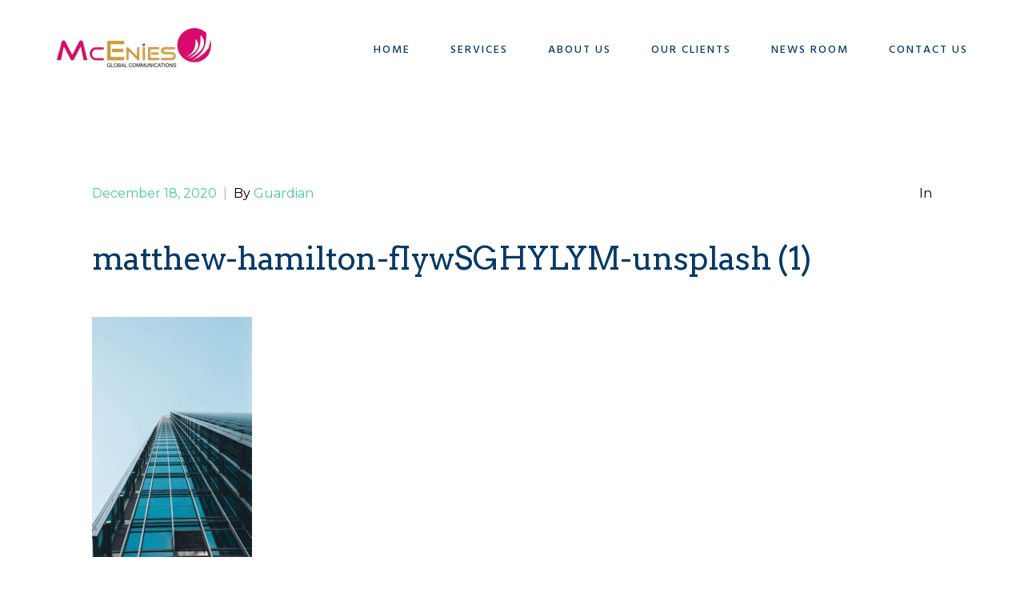

--- FILE ---
content_type: text/html; charset=UTF-8
request_url: https://mceniesglobal.com/matthew-hamilton-fiywsghylym-unsplash-1/
body_size: 11579
content:
<!doctype html>
<html dir="ltr" lang="en-US" prefix="og: https://ogp.me/ns#" >
<head>
	<meta charset="UTF-8">
	<link rel="profile" href="http://gmpg.org/xfn/11">
	<link rel="pingback" href="https://mceniesglobal.com/xmlrpc.php">
	<meta name="viewport" content="width=device-width, initial-scale=1">
	<title>matthew-hamilton-fIywSGHYLYM-unsplash (1) | Mcenies Global</title>
	<style>img:is([sizes="auto" i], [sizes^="auto," i]) { contain-intrinsic-size: 3000px 1500px }</style>
	
		<!-- All in One SEO 4.8.1.1 - aioseo.com -->
	<meta name="robots" content="max-image-preview:large" />
	<meta name="author" content="Guardian"/>
	<link rel="canonical" href="https://mceniesglobal.com/matthew-hamilton-fiywsghylym-unsplash-1/" />
	<meta name="generator" content="All in One SEO (AIOSEO) 4.8.1.1" />
		<meta property="og:locale" content="en_US" />
		<meta property="og:site_name" content="Mcenies Global | More than just a website" />
		<meta property="og:type" content="article" />
		<meta property="og:title" content="matthew-hamilton-fIywSGHYLYM-unsplash (1) | Mcenies Global" />
		<meta property="og:url" content="https://mceniesglobal.com/matthew-hamilton-fiywsghylym-unsplash-1/" />
		<meta property="article:published_time" content="2020-12-18T15:43:24+00:00" />
		<meta property="article:modified_time" content="2020-12-18T15:43:24+00:00" />
		<meta name="twitter:card" content="summary" />
		<meta name="twitter:title" content="matthew-hamilton-fIywSGHYLYM-unsplash (1) | Mcenies Global" />
		<script type="application/ld+json" class="aioseo-schema">
			{"@context":"https:\/\/schema.org","@graph":[{"@type":"BreadcrumbList","@id":"https:\/\/mceniesglobal.com\/matthew-hamilton-fiywsghylym-unsplash-1\/#breadcrumblist","itemListElement":[{"@type":"ListItem","@id":"https:\/\/mceniesglobal.com\/#listItem","position":1,"name":"Home","item":"https:\/\/mceniesglobal.com\/","nextItem":{"@type":"ListItem","@id":"https:\/\/mceniesglobal.com\/matthew-hamilton-fiywsghylym-unsplash-1\/#listItem","name":"matthew-hamilton-fIywSGHYLYM-unsplash (1)"}},{"@type":"ListItem","@id":"https:\/\/mceniesglobal.com\/matthew-hamilton-fiywsghylym-unsplash-1\/#listItem","position":2,"name":"matthew-hamilton-fIywSGHYLYM-unsplash (1)","previousItem":{"@type":"ListItem","@id":"https:\/\/mceniesglobal.com\/#listItem","name":"Home"}}]},{"@type":"ItemPage","@id":"https:\/\/mceniesglobal.com\/matthew-hamilton-fiywsghylym-unsplash-1\/#itempage","url":"https:\/\/mceniesglobal.com\/matthew-hamilton-fiywsghylym-unsplash-1\/","name":"matthew-hamilton-fIywSGHYLYM-unsplash (1) | Mcenies Global","inLanguage":"en-US","isPartOf":{"@id":"https:\/\/mceniesglobal.com\/#website"},"breadcrumb":{"@id":"https:\/\/mceniesglobal.com\/matthew-hamilton-fiywsghylym-unsplash-1\/#breadcrumblist"},"author":{"@id":"https:\/\/mceniesglobal.com\/author\/Guardian\/#author"},"creator":{"@id":"https:\/\/mceniesglobal.com\/author\/Guardian\/#author"},"datePublished":"2020-12-18T15:43:24+00:00","dateModified":"2020-12-18T15:43:24+00:00"},{"@type":"Organization","@id":"https:\/\/mceniesglobal.com\/#organization","name":"Mcenies Global","description":"More than just a website","url":"https:\/\/mceniesglobal.com\/"},{"@type":"Person","@id":"https:\/\/mceniesglobal.com\/author\/Guardian\/#author","url":"https:\/\/mceniesglobal.com\/author\/Guardian\/","name":"Guardian","image":{"@type":"ImageObject","@id":"https:\/\/mceniesglobal.com\/matthew-hamilton-fiywsghylym-unsplash-1\/#authorImage","url":"https:\/\/secure.gravatar.com\/avatar\/f29e531f5f8d1ad8439d7c3acc0b302c?s=96&d=mm&r=g","width":96,"height":96,"caption":"Guardian"}},{"@type":"WebSite","@id":"https:\/\/mceniesglobal.com\/#website","url":"https:\/\/mceniesglobal.com\/","name":"Mcenies Global","description":"More than just a website","inLanguage":"en-US","publisher":{"@id":"https:\/\/mceniesglobal.com\/#organization"}}]}
		</script>
		<!-- All in One SEO -->

<link rel='dns-prefetch' href='//fonts.googleapis.com' />
<link rel="alternate" type="application/rss+xml" title="Mcenies Global &raquo; Feed" href="https://mceniesglobal.com/feed/" />
<link rel="alternate" type="application/rss+xml" title="Mcenies Global &raquo; Comments Feed" href="https://mceniesglobal.com/comments/feed/" />
<link rel="alternate" type="application/rss+xml" title="Mcenies Global &raquo; matthew-hamilton-fIywSGHYLYM-unsplash (1) Comments Feed" href="https://mceniesglobal.com/feed/?attachment_id=1366" />
<script>
window._wpemojiSettings = {"baseUrl":"https:\/\/s.w.org\/images\/core\/emoji\/15.0.3\/72x72\/","ext":".png","svgUrl":"https:\/\/s.w.org\/images\/core\/emoji\/15.0.3\/svg\/","svgExt":".svg","source":{"concatemoji":"https:\/\/mceniesglobal.com\/wp-includes\/js\/wp-emoji-release.min.js?ver=6.7.4"}};
/*! This file is auto-generated */
!function(i,n){var o,s,e;function c(e){try{var t={supportTests:e,timestamp:(new Date).valueOf()};sessionStorage.setItem(o,JSON.stringify(t))}catch(e){}}function p(e,t,n){e.clearRect(0,0,e.canvas.width,e.canvas.height),e.fillText(t,0,0);var t=new Uint32Array(e.getImageData(0,0,e.canvas.width,e.canvas.height).data),r=(e.clearRect(0,0,e.canvas.width,e.canvas.height),e.fillText(n,0,0),new Uint32Array(e.getImageData(0,0,e.canvas.width,e.canvas.height).data));return t.every(function(e,t){return e===r[t]})}function u(e,t,n){switch(t){case"flag":return n(e,"\ud83c\udff3\ufe0f\u200d\u26a7\ufe0f","\ud83c\udff3\ufe0f\u200b\u26a7\ufe0f")?!1:!n(e,"\ud83c\uddfa\ud83c\uddf3","\ud83c\uddfa\u200b\ud83c\uddf3")&&!n(e,"\ud83c\udff4\udb40\udc67\udb40\udc62\udb40\udc65\udb40\udc6e\udb40\udc67\udb40\udc7f","\ud83c\udff4\u200b\udb40\udc67\u200b\udb40\udc62\u200b\udb40\udc65\u200b\udb40\udc6e\u200b\udb40\udc67\u200b\udb40\udc7f");case"emoji":return!n(e,"\ud83d\udc26\u200d\u2b1b","\ud83d\udc26\u200b\u2b1b")}return!1}function f(e,t,n){var r="undefined"!=typeof WorkerGlobalScope&&self instanceof WorkerGlobalScope?new OffscreenCanvas(300,150):i.createElement("canvas"),a=r.getContext("2d",{willReadFrequently:!0}),o=(a.textBaseline="top",a.font="600 32px Arial",{});return e.forEach(function(e){o[e]=t(a,e,n)}),o}function t(e){var t=i.createElement("script");t.src=e,t.defer=!0,i.head.appendChild(t)}"undefined"!=typeof Promise&&(o="wpEmojiSettingsSupports",s=["flag","emoji"],n.supports={everything:!0,everythingExceptFlag:!0},e=new Promise(function(e){i.addEventListener("DOMContentLoaded",e,{once:!0})}),new Promise(function(t){var n=function(){try{var e=JSON.parse(sessionStorage.getItem(o));if("object"==typeof e&&"number"==typeof e.timestamp&&(new Date).valueOf()<e.timestamp+604800&&"object"==typeof e.supportTests)return e.supportTests}catch(e){}return null}();if(!n){if("undefined"!=typeof Worker&&"undefined"!=typeof OffscreenCanvas&&"undefined"!=typeof URL&&URL.createObjectURL&&"undefined"!=typeof Blob)try{var e="postMessage("+f.toString()+"("+[JSON.stringify(s),u.toString(),p.toString()].join(",")+"));",r=new Blob([e],{type:"text/javascript"}),a=new Worker(URL.createObjectURL(r),{name:"wpTestEmojiSupports"});return void(a.onmessage=function(e){c(n=e.data),a.terminate(),t(n)})}catch(e){}c(n=f(s,u,p))}t(n)}).then(function(e){for(var t in e)n.supports[t]=e[t],n.supports.everything=n.supports.everything&&n.supports[t],"flag"!==t&&(n.supports.everythingExceptFlag=n.supports.everythingExceptFlag&&n.supports[t]);n.supports.everythingExceptFlag=n.supports.everythingExceptFlag&&!n.supports.flag,n.DOMReady=!1,n.readyCallback=function(){n.DOMReady=!0}}).then(function(){return e}).then(function(){var e;n.supports.everything||(n.readyCallback(),(e=n.source||{}).concatemoji?t(e.concatemoji):e.wpemoji&&e.twemoji&&(t(e.twemoji),t(e.wpemoji)))}))}((window,document),window._wpemojiSettings);
</script>
<link rel='stylesheet' id='layerslider-css' href='https://mceniesglobal.com/wp-content/plugins/LayerSlider/static/layerslider/css/layerslider.css?ver=6.10.2' media='all' />
<link rel='stylesheet' id='ls-google-fonts-css' href='https://fonts.googleapis.com/css?family=Lato:100,300,regular,700,900%7COpen+Sans:300%7CIndie+Flower:regular%7COswald:300,regular,700&#038;subset=latin%2Clatin-ext' media='all' />
<style id='wp-emoji-styles-inline-css'>

	img.wp-smiley, img.emoji {
		display: inline !important;
		border: none !important;
		box-shadow: none !important;
		height: 1em !important;
		width: 1em !important;
		margin: 0 0.07em !important;
		vertical-align: -0.1em !important;
		background: none !important;
		padding: 0 !important;
	}
</style>
<style id='wp-block-library-inline-css'>
:root{--wp-admin-theme-color:#007cba;--wp-admin-theme-color--rgb:0,124,186;--wp-admin-theme-color-darker-10:#006ba1;--wp-admin-theme-color-darker-10--rgb:0,107,161;--wp-admin-theme-color-darker-20:#005a87;--wp-admin-theme-color-darker-20--rgb:0,90,135;--wp-admin-border-width-focus:2px;--wp-block-synced-color:#7a00df;--wp-block-synced-color--rgb:122,0,223;--wp-bound-block-color:var(--wp-block-synced-color)}@media (min-resolution:192dpi){:root{--wp-admin-border-width-focus:1.5px}}.wp-element-button{cursor:pointer}:root{--wp--preset--font-size--normal:16px;--wp--preset--font-size--huge:42px}:root .has-very-light-gray-background-color{background-color:#eee}:root .has-very-dark-gray-background-color{background-color:#313131}:root .has-very-light-gray-color{color:#eee}:root .has-very-dark-gray-color{color:#313131}:root .has-vivid-green-cyan-to-vivid-cyan-blue-gradient-background{background:linear-gradient(135deg,#00d084,#0693e3)}:root .has-purple-crush-gradient-background{background:linear-gradient(135deg,#34e2e4,#4721fb 50%,#ab1dfe)}:root .has-hazy-dawn-gradient-background{background:linear-gradient(135deg,#faaca8,#dad0ec)}:root .has-subdued-olive-gradient-background{background:linear-gradient(135deg,#fafae1,#67a671)}:root .has-atomic-cream-gradient-background{background:linear-gradient(135deg,#fdd79a,#004a59)}:root .has-nightshade-gradient-background{background:linear-gradient(135deg,#330968,#31cdcf)}:root .has-midnight-gradient-background{background:linear-gradient(135deg,#020381,#2874fc)}.has-regular-font-size{font-size:1em}.has-larger-font-size{font-size:2.625em}.has-normal-font-size{font-size:var(--wp--preset--font-size--normal)}.has-huge-font-size{font-size:var(--wp--preset--font-size--huge)}.has-text-align-center{text-align:center}.has-text-align-left{text-align:left}.has-text-align-right{text-align:right}#end-resizable-editor-section{display:none}.aligncenter{clear:both}.items-justified-left{justify-content:flex-start}.items-justified-center{justify-content:center}.items-justified-right{justify-content:flex-end}.items-justified-space-between{justify-content:space-between}.screen-reader-text{border:0;clip:rect(1px,1px,1px,1px);clip-path:inset(50%);height:1px;margin:-1px;overflow:hidden;padding:0;position:absolute;width:1px;word-wrap:normal!important}.screen-reader-text:focus{background-color:#ddd;clip:auto!important;clip-path:none;color:#444;display:block;font-size:1em;height:auto;left:5px;line-height:normal;padding:15px 23px 14px;text-decoration:none;top:5px;width:auto;z-index:100000}html :where(.has-border-color){border-style:solid}html :where([style*=border-top-color]){border-top-style:solid}html :where([style*=border-right-color]){border-right-style:solid}html :where([style*=border-bottom-color]){border-bottom-style:solid}html :where([style*=border-left-color]){border-left-style:solid}html :where([style*=border-width]){border-style:solid}html :where([style*=border-top-width]){border-top-style:solid}html :where([style*=border-right-width]){border-right-style:solid}html :where([style*=border-bottom-width]){border-bottom-style:solid}html :where([style*=border-left-width]){border-left-style:solid}html :where(img[class*=wp-image-]){height:auto;max-width:100%}:where(figure){margin:0 0 1em}html :where(.is-position-sticky){--wp-admin--admin-bar--position-offset:var(--wp-admin--admin-bar--height,0px)}@media screen and (max-width:600px){html :where(.is-position-sticky){--wp-admin--admin-bar--position-offset:0px}}
</style>
<link rel='stylesheet' id='wp-components-css' href='https://mceniesglobal.com/wp-includes/css/dist/components/style.min.css?ver=6.7.4' media='all' />
<link rel='stylesheet' id='wp-preferences-css' href='https://mceniesglobal.com/wp-includes/css/dist/preferences/style.min.css?ver=6.7.4' media='all' />
<link rel='stylesheet' id='wp-block-editor-css' href='https://mceniesglobal.com/wp-includes/css/dist/block-editor/style.min.css?ver=6.7.4' media='all' />
<link rel='stylesheet' id='wp-reusable-blocks-css' href='https://mceniesglobal.com/wp-includes/css/dist/reusable-blocks/style.min.css?ver=6.7.4' media='all' />
<link rel='stylesheet' id='wp-patterns-css' href='https://mceniesglobal.com/wp-includes/css/dist/patterns/style.min.css?ver=6.7.4' media='all' />
<link rel='stylesheet' id='wp-editor-css' href='https://mceniesglobal.com/wp-includes/css/dist/editor/style.min.css?ver=6.7.4' media='all' />
<link rel='stylesheet' id='nta_whatsapp-style-css-css' href='https://mceniesglobal.com/wp-content/plugins/whatsapp-for-wordpress/dist/blocks.style.build.css?ver=6.7.4' media='all' />
<style id='classic-theme-styles-inline-css'>
/*! This file is auto-generated */
.wp-block-button__link{color:#fff;background-color:#32373c;border-radius:9999px;box-shadow:none;text-decoration:none;padding:calc(.667em + 2px) calc(1.333em + 2px);font-size:1.125em}.wp-block-file__button{background:#32373c;color:#fff;text-decoration:none}
</style>
<style id='global-styles-inline-css'>
:root{--wp--preset--aspect-ratio--square: 1;--wp--preset--aspect-ratio--4-3: 4/3;--wp--preset--aspect-ratio--3-4: 3/4;--wp--preset--aspect-ratio--3-2: 3/2;--wp--preset--aspect-ratio--2-3: 2/3;--wp--preset--aspect-ratio--16-9: 16/9;--wp--preset--aspect-ratio--9-16: 9/16;--wp--preset--color--black: #000000;--wp--preset--color--cyan-bluish-gray: #abb8c3;--wp--preset--color--white: #ffffff;--wp--preset--color--pale-pink: #f78da7;--wp--preset--color--vivid-red: #cf2e2e;--wp--preset--color--luminous-vivid-orange: #ff6900;--wp--preset--color--luminous-vivid-amber: #fcb900;--wp--preset--color--light-green-cyan: #7bdcb5;--wp--preset--color--vivid-green-cyan: #00d084;--wp--preset--color--pale-cyan-blue: #8ed1fc;--wp--preset--color--vivid-cyan-blue: #0693e3;--wp--preset--color--vivid-purple: #9b51e0;--wp--preset--gradient--vivid-cyan-blue-to-vivid-purple: linear-gradient(135deg,rgba(6,147,227,1) 0%,rgb(155,81,224) 100%);--wp--preset--gradient--light-green-cyan-to-vivid-green-cyan: linear-gradient(135deg,rgb(122,220,180) 0%,rgb(0,208,130) 100%);--wp--preset--gradient--luminous-vivid-amber-to-luminous-vivid-orange: linear-gradient(135deg,rgba(252,185,0,1) 0%,rgba(255,105,0,1) 100%);--wp--preset--gradient--luminous-vivid-orange-to-vivid-red: linear-gradient(135deg,rgba(255,105,0,1) 0%,rgb(207,46,46) 100%);--wp--preset--gradient--very-light-gray-to-cyan-bluish-gray: linear-gradient(135deg,rgb(238,238,238) 0%,rgb(169,184,195) 100%);--wp--preset--gradient--cool-to-warm-spectrum: linear-gradient(135deg,rgb(74,234,220) 0%,rgb(151,120,209) 20%,rgb(207,42,186) 40%,rgb(238,44,130) 60%,rgb(251,105,98) 80%,rgb(254,248,76) 100%);--wp--preset--gradient--blush-light-purple: linear-gradient(135deg,rgb(255,206,236) 0%,rgb(152,150,240) 100%);--wp--preset--gradient--blush-bordeaux: linear-gradient(135deg,rgb(254,205,165) 0%,rgb(254,45,45) 50%,rgb(107,0,62) 100%);--wp--preset--gradient--luminous-dusk: linear-gradient(135deg,rgb(255,203,112) 0%,rgb(199,81,192) 50%,rgb(65,88,208) 100%);--wp--preset--gradient--pale-ocean: linear-gradient(135deg,rgb(255,245,203) 0%,rgb(182,227,212) 50%,rgb(51,167,181) 100%);--wp--preset--gradient--electric-grass: linear-gradient(135deg,rgb(202,248,128) 0%,rgb(113,206,126) 100%);--wp--preset--gradient--midnight: linear-gradient(135deg,rgb(2,3,129) 0%,rgb(40,116,252) 100%);--wp--preset--font-size--small: 13px;--wp--preset--font-size--medium: 20px;--wp--preset--font-size--large: 36px;--wp--preset--font-size--x-large: 42px;--wp--preset--spacing--20: 0.44rem;--wp--preset--spacing--30: 0.67rem;--wp--preset--spacing--40: 1rem;--wp--preset--spacing--50: 1.5rem;--wp--preset--spacing--60: 2.25rem;--wp--preset--spacing--70: 3.38rem;--wp--preset--spacing--80: 5.06rem;--wp--preset--shadow--natural: 6px 6px 9px rgba(0, 0, 0, 0.2);--wp--preset--shadow--deep: 12px 12px 50px rgba(0, 0, 0, 0.4);--wp--preset--shadow--sharp: 6px 6px 0px rgba(0, 0, 0, 0.2);--wp--preset--shadow--outlined: 6px 6px 0px -3px rgba(255, 255, 255, 1), 6px 6px rgba(0, 0, 0, 1);--wp--preset--shadow--crisp: 6px 6px 0px rgba(0, 0, 0, 1);}:where(.is-layout-flex){gap: 0.5em;}:where(.is-layout-grid){gap: 0.5em;}body .is-layout-flex{display: flex;}.is-layout-flex{flex-wrap: wrap;align-items: center;}.is-layout-flex > :is(*, div){margin: 0;}body .is-layout-grid{display: grid;}.is-layout-grid > :is(*, div){margin: 0;}:where(.wp-block-columns.is-layout-flex){gap: 2em;}:where(.wp-block-columns.is-layout-grid){gap: 2em;}:where(.wp-block-post-template.is-layout-flex){gap: 1.25em;}:where(.wp-block-post-template.is-layout-grid){gap: 1.25em;}.has-black-color{color: var(--wp--preset--color--black) !important;}.has-cyan-bluish-gray-color{color: var(--wp--preset--color--cyan-bluish-gray) !important;}.has-white-color{color: var(--wp--preset--color--white) !important;}.has-pale-pink-color{color: var(--wp--preset--color--pale-pink) !important;}.has-vivid-red-color{color: var(--wp--preset--color--vivid-red) !important;}.has-luminous-vivid-orange-color{color: var(--wp--preset--color--luminous-vivid-orange) !important;}.has-luminous-vivid-amber-color{color: var(--wp--preset--color--luminous-vivid-amber) !important;}.has-light-green-cyan-color{color: var(--wp--preset--color--light-green-cyan) !important;}.has-vivid-green-cyan-color{color: var(--wp--preset--color--vivid-green-cyan) !important;}.has-pale-cyan-blue-color{color: var(--wp--preset--color--pale-cyan-blue) !important;}.has-vivid-cyan-blue-color{color: var(--wp--preset--color--vivid-cyan-blue) !important;}.has-vivid-purple-color{color: var(--wp--preset--color--vivid-purple) !important;}.has-black-background-color{background-color: var(--wp--preset--color--black) !important;}.has-cyan-bluish-gray-background-color{background-color: var(--wp--preset--color--cyan-bluish-gray) !important;}.has-white-background-color{background-color: var(--wp--preset--color--white) !important;}.has-pale-pink-background-color{background-color: var(--wp--preset--color--pale-pink) !important;}.has-vivid-red-background-color{background-color: var(--wp--preset--color--vivid-red) !important;}.has-luminous-vivid-orange-background-color{background-color: var(--wp--preset--color--luminous-vivid-orange) !important;}.has-luminous-vivid-amber-background-color{background-color: var(--wp--preset--color--luminous-vivid-amber) !important;}.has-light-green-cyan-background-color{background-color: var(--wp--preset--color--light-green-cyan) !important;}.has-vivid-green-cyan-background-color{background-color: var(--wp--preset--color--vivid-green-cyan) !important;}.has-pale-cyan-blue-background-color{background-color: var(--wp--preset--color--pale-cyan-blue) !important;}.has-vivid-cyan-blue-background-color{background-color: var(--wp--preset--color--vivid-cyan-blue) !important;}.has-vivid-purple-background-color{background-color: var(--wp--preset--color--vivid-purple) !important;}.has-black-border-color{border-color: var(--wp--preset--color--black) !important;}.has-cyan-bluish-gray-border-color{border-color: var(--wp--preset--color--cyan-bluish-gray) !important;}.has-white-border-color{border-color: var(--wp--preset--color--white) !important;}.has-pale-pink-border-color{border-color: var(--wp--preset--color--pale-pink) !important;}.has-vivid-red-border-color{border-color: var(--wp--preset--color--vivid-red) !important;}.has-luminous-vivid-orange-border-color{border-color: var(--wp--preset--color--luminous-vivid-orange) !important;}.has-luminous-vivid-amber-border-color{border-color: var(--wp--preset--color--luminous-vivid-amber) !important;}.has-light-green-cyan-border-color{border-color: var(--wp--preset--color--light-green-cyan) !important;}.has-vivid-green-cyan-border-color{border-color: var(--wp--preset--color--vivid-green-cyan) !important;}.has-pale-cyan-blue-border-color{border-color: var(--wp--preset--color--pale-cyan-blue) !important;}.has-vivid-cyan-blue-border-color{border-color: var(--wp--preset--color--vivid-cyan-blue) !important;}.has-vivid-purple-border-color{border-color: var(--wp--preset--color--vivid-purple) !important;}.has-vivid-cyan-blue-to-vivid-purple-gradient-background{background: var(--wp--preset--gradient--vivid-cyan-blue-to-vivid-purple) !important;}.has-light-green-cyan-to-vivid-green-cyan-gradient-background{background: var(--wp--preset--gradient--light-green-cyan-to-vivid-green-cyan) !important;}.has-luminous-vivid-amber-to-luminous-vivid-orange-gradient-background{background: var(--wp--preset--gradient--luminous-vivid-amber-to-luminous-vivid-orange) !important;}.has-luminous-vivid-orange-to-vivid-red-gradient-background{background: var(--wp--preset--gradient--luminous-vivid-orange-to-vivid-red) !important;}.has-very-light-gray-to-cyan-bluish-gray-gradient-background{background: var(--wp--preset--gradient--very-light-gray-to-cyan-bluish-gray) !important;}.has-cool-to-warm-spectrum-gradient-background{background: var(--wp--preset--gradient--cool-to-warm-spectrum) !important;}.has-blush-light-purple-gradient-background{background: var(--wp--preset--gradient--blush-light-purple) !important;}.has-blush-bordeaux-gradient-background{background: var(--wp--preset--gradient--blush-bordeaux) !important;}.has-luminous-dusk-gradient-background{background: var(--wp--preset--gradient--luminous-dusk) !important;}.has-pale-ocean-gradient-background{background: var(--wp--preset--gradient--pale-ocean) !important;}.has-electric-grass-gradient-background{background: var(--wp--preset--gradient--electric-grass) !important;}.has-midnight-gradient-background{background: var(--wp--preset--gradient--midnight) !important;}.has-small-font-size{font-size: var(--wp--preset--font-size--small) !important;}.has-medium-font-size{font-size: var(--wp--preset--font-size--medium) !important;}.has-large-font-size{font-size: var(--wp--preset--font-size--large) !important;}.has-x-large-font-size{font-size: var(--wp--preset--font-size--x-large) !important;}
</style>
<link rel='stylesheet' id='parent-style-css' href='https://mceniesglobal.com/wp-content/themes/the-core-parent/style.css?ver=6.7.4' media='all' />
<style id='akismet-widget-style-inline-css'>

			.a-stats {
				--akismet-color-mid-green: #357b49;
				--akismet-color-white: #fff;
				--akismet-color-light-grey: #f6f7f7;

				max-width: 350px;
				width: auto;
			}

			.a-stats * {
				all: unset;
				box-sizing: border-box;
			}

			.a-stats strong {
				font-weight: 600;
			}

			.a-stats a.a-stats__link,
			.a-stats a.a-stats__link:visited,
			.a-stats a.a-stats__link:active {
				background: var(--akismet-color-mid-green);
				border: none;
				box-shadow: none;
				border-radius: 8px;
				color: var(--akismet-color-white);
				cursor: pointer;
				display: block;
				font-family: -apple-system, BlinkMacSystemFont, 'Segoe UI', 'Roboto', 'Oxygen-Sans', 'Ubuntu', 'Cantarell', 'Helvetica Neue', sans-serif;
				font-weight: 500;
				padding: 12px;
				text-align: center;
				text-decoration: none;
				transition: all 0.2s ease;
			}

			/* Extra specificity to deal with TwentyTwentyOne focus style */
			.widget .a-stats a.a-stats__link:focus {
				background: var(--akismet-color-mid-green);
				color: var(--akismet-color-white);
				text-decoration: none;
			}

			.a-stats a.a-stats__link:hover {
				filter: brightness(110%);
				box-shadow: 0 4px 12px rgba(0, 0, 0, 0.06), 0 0 2px rgba(0, 0, 0, 0.16);
			}

			.a-stats .count {
				color: var(--akismet-color-white);
				display: block;
				font-size: 1.5em;
				line-height: 1.4;
				padding: 0 13px;
				white-space: nowrap;
			}
		
</style>
<link rel='stylesheet' id='nta-css-popup-css' href='https://mceniesglobal.com/wp-content/plugins/whatsapp-for-wordpress/assets/css/style.css?ver=6.7.4' media='all' />
<link rel='stylesheet' id='bootstrap-css' href='https://mceniesglobal.com/wp-content/themes/the-core-parent/css/bootstrap.css?ver=1.0.42' media='all' />
<link rel='stylesheet' id='fw-mmenu-css' href='https://mceniesglobal.com/wp-content/themes/the-core-parent/css/jquery.mmenu.all.css?ver=1.0.42' media='all' />
<link rel='stylesheet' id='the-core-style-css' href='https://mceniesglobal.com/wp-content/uploads/the-core-style.css?ver=1627681131' media='all' />
<link rel='stylesheet' id='fw-theme-style-css' href='https://mceniesglobal.com/wp-content/themes/the-core-child/style.css?ver=1.0.42' media='all' />
<link rel='stylesheet' id='prettyPhoto-css' href='https://mceniesglobal.com/wp-content/themes/the-core-parent/css/prettyPhoto.css?ver=1.0.42' media='all' />
<link rel='stylesheet' id='animate-css' href='https://mceniesglobal.com/wp-content/themes/the-core-parent/css/animate.css?ver=1.0.42' media='all' />
<link rel='stylesheet' id='font-awesome-css' href='https://mceniesglobal.com/wp-content/plugins/unyson/framework/static/libs/font-awesome/css/font-awesome.min.css?ver=2.7.31' media='all' />
<link rel='stylesheet' id='fw-googleFonts-css' href='https://fonts.googleapis.com/css?family=Arvo%3Aregular%7CHind%3Aregular%2C300%2C500%7CNTR%3Aregular%7CMontserrat%3Aregular%7CQuattrocento+Sans%3A700%7CMerriweather%3A700&#038;subset=latin%2Cdevanagari&#038;ver=6.7.4' media='all' />
<!--n2css--><script id="layerslider-greensock-js-extra">
var LS_Meta = {"v":"6.10.2"};
</script>
<script src="https://mceniesglobal.com/wp-content/plugins/LayerSlider/static/layerslider/js/greensock.js?ver=1.19.0" id="layerslider-greensock-js"></script>
<script src="https://mceniesglobal.com/wp-includes/js/jquery/jquery.min.js?ver=3.7.1" id="jquery-core-js"></script>
<script src="https://mceniesglobal.com/wp-includes/js/jquery/jquery-migrate.min.js?ver=3.4.1" id="jquery-migrate-js"></script>
<script src="https://mceniesglobal.com/wp-content/plugins/LayerSlider/static/layerslider/js/layerslider.kreaturamedia.jquery.js?ver=6.10.2" id="layerslider-js"></script>
<script src="https://mceniesglobal.com/wp-content/plugins/LayerSlider/static/layerslider/js/layerslider.transitions.js?ver=6.10.2" id="layerslider-transitions-js"></script>
<script id="nta-js-popup-js-extra">
var ntawaAjax = {"url":"https:\/\/mceniesglobal.com\/wp-admin\/admin-ajax.php"};
</script>
<script src="https://mceniesglobal.com/wp-content/plugins/whatsapp-for-wordpress/assets/js/main.js?ver=6.7.4" id="nta-js-popup-js"></script>
<script src="https://mceniesglobal.com/wp-content/themes/the-core-parent/js/lib/modernizr.min.js?ver=1.0.42" id="modernizr-js"></script>
<script src="https://mceniesglobal.com/wp-content/themes/the-core-parent/js/lib/bootstrap.min.js?ver=1.0.42" id="bootstrap-js"></script>
<script src="https://mceniesglobal.com/wp-content/themes/the-core-parent/js/jquery.touchSwipe.min.js?ver=1.0.42" id="touchSwipe-js"></script>
<script src="https://mceniesglobal.com/wp-content/themes/the-core-parent/js/lib/html5shiv.js?ver=1.0.42" id="html5shiv-js"></script>
<script src="https://mceniesglobal.com/wp-content/themes/the-core-parent/js/lib/respond.min.js?ver=1.0.42" id="respond-js"></script>
<meta name="generator" content="Powered by LayerSlider 6.10.2 - Multi-Purpose, Responsive, Parallax, Mobile-Friendly Slider Plugin for WordPress." />
<!-- LayerSlider updates and docs at: https://layerslider.kreaturamedia.com -->
<link rel="https://api.w.org/" href="https://mceniesglobal.com/wp-json/" /><link rel="alternate" title="JSON" type="application/json" href="https://mceniesglobal.com/wp-json/wp/v2/media/1366" /><link rel="EditURI" type="application/rsd+xml" title="RSD" href="https://mceniesglobal.com/xmlrpc.php?rsd" />
<meta name="generator" content="WordPress 6.7.4" />
<link rel='shortlink' href='https://mceniesglobal.com/?p=1366' />
<link rel="alternate" title="oEmbed (JSON)" type="application/json+oembed" href="https://mceniesglobal.com/wp-json/oembed/1.0/embed?url=https%3A%2F%2Fmceniesglobal.com%2Fmatthew-hamilton-fiywsghylym-unsplash-1%2F" />
<link rel="alternate" title="oEmbed (XML)" type="text/xml+oembed" href="https://mceniesglobal.com/wp-json/oembed/1.0/embed?url=https%3A%2F%2Fmceniesglobal.com%2Fmatthew-hamilton-fiywsghylym-unsplash-1%2F&#038;format=xml" />
<!-- Meta Pixel Code -->
<script>
!function(f,b,e,v,n,t,s)
{if(f.fbq)return;n=f.fbq=function(){n.callMethod?
n.callMethod.apply(n,arguments):n.queue.push(arguments)};
if(!f._fbq)f._fbq=n;n.push=n;n.loaded=!0;n.version='2.0';
n.queue=[];t=b.createElement(e);t.async=!0;
t.src=v;s=b.getElementsByTagName(e)[0];
s.parentNode.insertBefore(t,s)}(window, document,'script',
'https://connect.facebook.net/en_US/fbevents.js');
fbq('init', '570988185244095');
fbq('track', 'PageView');
</script>
<noscript><img height="1" width="1" style="display:none"
src="https://www.facebook.com/tr?id=570988185244095&ev=PageView&noscript=1"
/></noscript>
<!-- End Meta Pixel Code -->		<!-- HappyForms global container -->
		<script type="text/javascript">HappyForms = {};</script>
		<!-- End of HappyForms global container -->
		<meta property="og:title" content="matthew-hamilton-fIywSGHYLYM-unsplash (1)" /><meta property="og:url" content="https://mceniesglobal.com/matthew-hamilton-fiywsghylym-unsplash-1/" /><meta property="og:type" content="website" /><meta property="og:description" content="" /><style>.recentcomments a{display:inline !important;padding:0 !important;margin:0 !important;}</style>        <style>
            .wa__stt_offline{
                pointer-events: none;
            }

            .wa__button_text_only_me .wa__btn_txt{
                padding-top: 16px !important;
                padding-bottom: 15px !important;
            }

            .wa__popup_content_item .wa__cs_img_wrap{
                width: 48px;
                height: 48px;
            }

            .wa__popup_chat_box .wa__popup_heading{
                background: #cc1574;
            }

            .wa__btn_popup .wa__btn_popup_icon{
                background: #cc1574;
            }

            .wa__popup_chat_box .wa__stt{
                border-left: 2px solid  #cc1574;
            }

            .wa__popup_chat_box .wa__popup_heading .wa__popup_title{
                color: #fff;
            }

            .wa__popup_chat_box .wa__popup_heading .wa__popup_intro{
                color: #fff;
                opacity: 0.8;
            }

            .wa__popup_chat_box .wa__popup_heading .wa__popup_intro strong{

            }

            
        </style>

        <link rel="icon" href="https://mceniesglobal.com/wp-content/uploads/2020/11/cropped-mcenies_logo-removebg-preview-32x32.png" sizes="32x32" />
<link rel="icon" href="https://mceniesglobal.com/wp-content/uploads/2020/11/cropped-mcenies_logo-removebg-preview-192x192.png" sizes="192x192" />
<link rel="apple-touch-icon" href="https://mceniesglobal.com/wp-content/uploads/2020/11/cropped-mcenies_logo-removebg-preview-180x180.png" />
<meta name="msapplication-TileImage" content="https://mceniesglobal.com/wp-content/uploads/2020/11/cropped-mcenies_logo-removebg-preview-270x270.png" />
</head>
<body class="attachment attachment-template-default single single-attachment postid-1366 attachmentid-1366 attachment-jpeg wp-embed-responsive fw-full fw-website-align-center fw-section-space-md header-1 fw-top-bar-off fw-no-absolute-header fw-top-social-right  search-in-top-bar mobile-menu-item-align-left fw-mobile-menu-position-right fw-top-logo-left fw-logo-image fw-logo-no-retina fw-animation-mobile-off fw-search-filter-off" itemscope="itemscope" itemtype="https://schema.org/WebPage">
    				<div id="page" class="hfeed site">
						<header class="fw-header" itemscope="itemscope" itemtype="https://schema.org/WPHeader">
		<div class="fw-header-main">
		<div class="fw-container">
			<a href="#mobile-menu" class="mmenu-link"><i class="fa fa-navicon"></i></a>
										<div class="fw-wrap-logo">
				
												<a href="https://mceniesglobal.com/" class="fw-site-logo">
								<img src="//mceniesglobal.com/wp-content/uploads/2020/11/mcenies_logo-removebg-preview.png" alt="Mcenies Global" />
							</a>
						
							</div>
									<div class="fw-nav-wrap" itemscope="itemscope" itemtype="https://schema.org/SiteNavigationElement" role="navigation">
				<nav id="fw-menu-primary" class="fw-site-navigation primary-navigation"><ul id="menu-secondary-menu" class="fw-nav-menu"><li id="menu-item-2202" class="menu-item menu-item-type-custom menu-item-object-custom menu-item-home menu-item-2202"><a href="https://mceniesglobal.com/"><span>HOME</span></a></li>
<li id="menu-item-2203" class="menu-item menu-item-type-post_type menu-item-object-page menu-item-2203"><a href="https://mceniesglobal.com/services/"><span>SERVICES</span></a></li>
<li id="menu-item-2201" class="menu-item menu-item-type-post_type menu-item-object-page menu-item-has-children menu-item-2201"><a href="https://mceniesglobal.com/about-us/"><span>ABOUT US</span></a>
<ul class="sub-menu">
	<li id="menu-item-2198" class="menu-item menu-item-type-post_type menu-item-object-page menu-item-2198"><a href="https://mceniesglobal.com/management/"><span>MANAGEMENT</span></a></li>
</ul>
</li>
<li id="menu-item-2197" class="menu-item menu-item-type-post_type menu-item-object-page menu-item-2197"><a href="https://mceniesglobal.com/our-clients/"><span>OUR CLIENTS</span></a></li>
<li id="menu-item-2487" class="menu-item menu-item-type-taxonomy menu-item-object-category menu-item-2487"><a href="https://mceniesglobal.com/category/news/"><span>NEWS ROOM</span></a></li>
<li id="menu-item-450" class="menu-item menu-item-type-post_type menu-item-object-page menu-item-450"><a href="https://mceniesglobal.com/contact-us/"><span>CONTACT US</span></a></li>
</ul></nav>			</div>
		</div>
	</div>
			<div class="fw-wrap-search-form fw-form-search-full" role="search">
			<form class="fw-search-form" method="get" action="https://mceniesglobal.com/">
				<input type="text" name="s" class="fw-input-search" placeholder="Search">
				<div class="fw-submit-wrap"></div>
			</form>
		</div>
	</header>
<nav id="mobile-menu"><ul><li  class="menu-item menu-item-type-custom menu-item-object-custom menu-item-home"><a href="https://mceniesglobal.com/">HOME</a></li><li  class="menu-item menu-item-type-post_type menu-item-object-page"><a href="https://mceniesglobal.com/services/">SERVICES</a></li><li  class="menu-item menu-item-type-post_type menu-item-object-page menu-item-has-children"><a href="https://mceniesglobal.com/about-us/">ABOUT US</a><ul class="sub-menu">	<li  class="menu-item menu-item-type-post_type menu-item-object-page"><a href="https://mceniesglobal.com/management/">MANAGEMENT</a></li></ul></li><li  class="menu-item menu-item-type-post_type menu-item-object-page"><a href="https://mceniesglobal.com/our-clients/">OUR CLIENTS</a></li><li  class="menu-item menu-item-type-taxonomy menu-item-object-category"><a href="https://mceniesglobal.com/category/news/">NEWS ROOM</a></li><li  class="menu-item menu-item-type-post_type menu-item-object-page"><a href="https://mceniesglobal.com/contact-us/">CONTACT US</a></li></ul></nav>						<div id="main" class="site-main">			<div class="no-header-image"></div>
		<section class="fw-main-row " role="main" itemprop="mainEntity" itemscope="itemscope" itemtype="https://schema.org/Blog">
	<div class="fw-container">
		<div class="fw-row">
			<div class="fw-content-area col-md-12">
				<div class="fw-col-inner">
										<article id="post-1366" class="post post-details post-1366 attachment type-attachment status-inherit hentry" itemscope="itemscope" itemtype="https://schema.org/BlogPosting" itemprop="blogPost">
	<div class="fw-col-inner">
		<header class="entry-header">
						<div class="wrap-entry-meta">
				<meta itemscope itemprop="mainEntityOfPage" itemType="https://schema.org/WebPage" itemid="https://google.com/article" content="" />
									<span class="entry-date">
						<a rel="bookmark" href="https://mceniesglobal.com/matthew-hamilton-fiywsghylym-unsplash-1/">
							<time itemprop="datePublished" datetime="2020-12-18T15:43:24+00:00">December 18, 2020</time>
							<meta itemprop="dateModified" content="2020-12-18T15:43:24+00:00">
						</a>
					</span>
																			<span class="separator">&nbsp;|&nbsp;</span>
										<span itemscope="itemscope" itemtype="https://schema.org/Person" itemprop="author" class="author"> By <a rel="author" href="https://mceniesglobal.com/author/Guardian/"><span itemprop="name">Guardian</span></a></span>
					<span itemprop="publisher" itemtype="https://schema.org/Organization" itemscope="">
						<span itemprop="name" content="Mcenies Global"></span>
						<span itemprop="logo" itemscope itemtype="https://schema.org/ImageObject">
							<meta itemprop="url" content="https://mceniesglobal.com/wp-content/uploads/2020/11/mcenies_logo-removebg-preview.png">
						</span>
					</span>
																		<span class="cat-links"> In </span>
							</div>
								<h2 class="entry-title" itemprop="headline">matthew-hamilton-fIywSGHYLYM-unsplash (1)</h2>
				</header>

		
		<div class="entry-content clearfix" itemprop="text">
			<p class="attachment"><a href='https://mceniesglobal.com/wp-content/uploads/2020/12/matthew-hamilton-fIywSGHYLYM-unsplash-1-scaled.jpg'><img fetchpriority="high" decoding="async" width="200" height="300" src="https://mceniesglobal.com/wp-content/uploads/2020/12/matthew-hamilton-fIywSGHYLYM-unsplash-1-200x300.jpg" class="attachment-medium size-medium" alt="" srcset="https://mceniesglobal.com/wp-content/uploads/2020/12/matthew-hamilton-fIywSGHYLYM-unsplash-1-200x300.jpg 200w, https://mceniesglobal.com/wp-content/uploads/2020/12/matthew-hamilton-fIywSGHYLYM-unsplash-1-683x1024.jpg 683w, https://mceniesglobal.com/wp-content/uploads/2020/12/matthew-hamilton-fIywSGHYLYM-unsplash-1-768x1152.jpg 768w, https://mceniesglobal.com/wp-content/uploads/2020/12/matthew-hamilton-fIywSGHYLYM-unsplash-1-1024x1536.jpg 1024w, https://mceniesglobal.com/wp-content/uploads/2020/12/matthew-hamilton-fIywSGHYLYM-unsplash-1-1365x2048.jpg 1365w, https://mceniesglobal.com/wp-content/uploads/2020/12/matthew-hamilton-fIywSGHYLYM-unsplash-1-8x12.jpg 8w, https://mceniesglobal.com/wp-content/uploads/2020/12/matthew-hamilton-fIywSGHYLYM-unsplash-1-scaled.jpg 1707w" sizes="(max-width: 200px) 100vw, 200px" /></a></p>
		</div>

			</div>
</article>
<div class="fw-row">
	<div class="blog-post-navigation">
		<a href="https://mceniesglobal.com/matthew-hamilton-fiywsghylym-unsplash-1/" rel="prev"><div class="fw-itable"><div class="fw-icell"><i class="fa fa-angle-left"></i><span>Previous Story</span><strong>matthew-hamilton-fIywSGHYLYM-unsplash (1)</strong></div></div></a>			</div>
</div><div class="fw-row">
	<div id="comments" class="comments-area comments-template-1 ">
		<h3 class="comments-title">
            			    <strong></strong>
            		</h3>

		
			<div id="respond" class="comment-respond">
		<h3 id="reply-title" class="comment-reply-title">Leave your comment <small><a rel="nofollow" id="cancel-comment-reply-link" href="/matthew-hamilton-fiywsghylym-unsplash-1/#respond" style="display:none;">Cancel Reply</a></small></h3><form action="https://mceniesglobal.com/wp-comments-post.php" method="post" id="addcomments" class="comment-form" novalidate><div class="left-side-comment">
			<p class="comment-form-author">
				<label for="author">Display Name <span class="required-label">*</span></label>
				<input type="text" id="author" name="author" class="required"  aria-required='true' />
			</p>

			<p class="comment-form-email">
				<label for="email">Email Address <span class="required-label">*</span></label>
				<span class="optional">(will not be shared)</span>
				<input type="email" id="email" name="email" class="required"  aria-required='true' />
			</p>
		</div>
<div class="right-side-comment">
		<p class="comment-form-comment">
			<label for="comment">Comment <span class="required-label">*</span></label>
			<textarea id="comment" name="comment" class="required" required></textarea>
		</p>
	</div><p class="form-submit wp-block-button"><input name="submit" type="submit" id="submit" class="submit fw-btn fw-btn-1 fw-btn-md wp-block-button__link wp-element-button" value="Submit Comment" /> <input type='hidden' name='comment_post_ID' value='1366' id='comment_post_ID' />
<input type='hidden' name='comment_parent' id='comment_parent' value='0' />
</p><p style="display: none;"><input type="hidden" id="akismet_comment_nonce" name="akismet_comment_nonce" value="3f10343657" /></p><p style="display: none !important;" class="akismet-fields-container" data-prefix="ak_"><label>&#916;<textarea name="ak_hp_textarea" cols="45" rows="8" maxlength="100"></textarea></label><input type="hidden" id="ak_js_1" name="ak_js" value="45"/><script>document.getElementById( "ak_js_1" ).setAttribute( "value", ( new Date() ).getTime() );</script></p></form>	</div><!-- #respond -->
		</div><!-- #comments -->
</div><!-- /.row -->				</div><!-- /.inner -->
			</div><!-- /.content-area -->

					<div class="col-md-4 col-sm-12 fw-sidebar" role="complementary" itemscope="itemscope" itemtype="https://schema.org/WPSideBar">
			<div class="fw-col-inner">
							</div><!-- /.inner -->
		</div><!-- /.sidebar -->
			</div><!-- /.row -->
	</div><!-- /.container -->
</section>

		
		</div><!-- /.site-main -->

				<!-- Footer -->
		<footer id="colophon" class="site-footer fw-footer " itemscope="itemscope" itemtype="https://schema.org/WPFooter">
					
			<div class="fw-footer-middle  ">
				<div class="fw-container">
						<nav id="fw-footer-menu" class="fw-footer-menu"><ul id="menu-footer-menu" class=""><li id="menu-item-428" class="menu-item menu-item-type-post_type menu-item-object-page menu-item-428"><a href="https://mceniesglobal.com/services/"><span>Services</span></a></li>
<li id="menu-item-429" class="menu-item menu-item-type-post_type menu-item-object-page menu-item-429"><a href="https://mceniesglobal.com/contact-us/"><span>Contact Us</span></a></li>
<li id="menu-item-427" class="menu-item menu-item-type-custom menu-item-object-custom menu-item-427"><a href="https://mceniesglobal.com/terms-and-condition"><span>Terms and Conditions</span></a></li>
<li id="menu-item-426" class="menu-item menu-item-type-custom menu-item-object-custom menu-item-426"><a href="https://mceniesglobal.com/privacy-policy"><span>Privacy Policy</span></a></li>
<li id="menu-item-425" class="menu-item menu-item-type-custom menu-item-object-custom menu-item-425"><a href="https://mceniesglobal.com/sitemap.xml"><span>Sitemap</span></a></li>
</ul></nav>		</div>
	</div>

		<div class="fw-footer-bar fw-copyright-center">
			<div class="fw-container">
				<div class="fw-footer-social"><a target="_blank" href="https://Facebook.com/McEniesglobalcommunications"><i class="fa fa-facebook"></i></a><a target="_blank" href="https://www.linkedin.com/in/mcenies-global-communications-905710203"><i class="fa fa-linkedin"></i></a><a target="_blank" href="https://www.instagram.com/mceniesglobalcomm/"><i class="fa fa-instagram"></i></a><a target="_blank" href="https://twitter.com/mceniesglobal?s=09"><i class="fa fa-twitter"></i></a></div>								<div class="fw-copyright"><p>© 2020 McEnies Global Communications. All Rights Reserved.</p></div>
			</div>
		</div>
			</footer>
		
	</div><!-- /#page -->
<script src="https://mceniesglobal.com/wp-content/themes/the-core-child/js/custom.js?ver=1.0.4" id="custom-js"></script>
<script src="https://mceniesglobal.com/wp-includes/js/comment-reply.min.js?ver=6.7.4" id="comment-reply-js" async data-wp-strategy="async"></script>
<script src="https://mceniesglobal.com/wp-includes/js/imagesloaded.min.js?ver=5.0.0" id="imagesloaded-js"></script>
<script src="https://mceniesglobal.com/wp-content/themes/the-core-parent/js/jquery.carouFredSel-6.2.1-packed.js?ver=1.0.42" id="carouFredSel-js"></script>
<script src="https://mceniesglobal.com/wp-content/themes/the-core-parent/js/jquery.prettyPhoto.js?ver=1.0.42" id="prettyPhoto-js"></script>
<script src="https://mceniesglobal.com/wp-content/themes/the-core-parent/js/jquery.customInput.js?ver=1.0.42" id="customInput-js"></script>
<script src="https://mceniesglobal.com/wp-content/themes/the-core-parent/js/scrollTo.min.js?ver=1.0.42" id="scrollTo-js"></script>
<script src="https://mceniesglobal.com/wp-content/themes/the-core-parent/js/jquery.mmenu.min.all.js?ver=1.0.42" id="mmenu-js"></script>
<script src="https://mceniesglobal.com/wp-content/themes/the-core-parent/js/selectize.min.js?ver=1.0.42" id="selectize-js"></script>
<script src="https://mceniesglobal.com/wp-content/themes/the-core-parent/js/jquery.parallax.js?ver=1.0.42" id="parallax-js"></script>
<script src="https://mceniesglobal.com/wp-includes/js/jquery/ui/effect.min.js?ver=1.13.3" id="jquery-effects-core-js"></script>
<script src="https://mceniesglobal.com/wp-content/themes/the-core-parent/js/lazysizes.min.js?ver=1.0.42" id="lazysizes-js"></script>
<script id="general-js-extra">
var FwPhpVars = {"disable_anchor_id":"false","mmenu_title":"Menu","back":"Back","lang":"en","ajax_url":"https:\/\/mceniesglobal.com\/wp-admin\/admin-ajax.php","template_directory":"https:\/\/mceniesglobal.com\/wp-content\/themes\/the-core-parent","previous":"Previous","next":"Next","fail_form_error":"Sorry you are an error in ajax, please contact the administrator of the website","smartphone_animations":"no","mobile_menu_position":"left","mobile_menu_page_dim":"page-dim-none","mobile_menu_border_style":"indent","header_5_position":"left","header_6_position":"left","mobile_menu_screen":"1168","effect_panels":"mm-effect-panels-left-right","effect_listitems_slide":"effect-listitems-slide","sticky_resolution":"767","sticky_logo":"","socials":"<div class=\"mobile-menu-socials\"><a target=\"_blank\" href=\"https:\/\/Facebook.com\/McEniesglobalcommunications\"><i class=\"fa fa-facebook\"><\/i><\/a><a target=\"_blank\" href=\"https:\/\/www.linkedin.com\/in\/mcenies-global-communications-905710203\"><i class=\"fa fa-linkedin\"><\/i><\/a><a target=\"_blank\" href=\"https:\/\/www.instagram.com\/mceniesglobalcomm\/\"><i class=\"fa fa-instagram\"><\/i><\/a><a target=\"_blank\" href=\"https:\/\/twitter.com\/mceniesglobal?s=09\"><i class=\"fa fa-twitter\"><\/i><\/a><\/div>"};
</script>
<script src="https://mceniesglobal.com/wp-content/themes/the-core-parent/js/general.js?ver=1.0.42" id="general-js"></script>
<script defer src="https://mceniesglobal.com/wp-content/plugins/akismet/_inc/akismet-frontend.js?ver=1744112343" id="akismet-frontend-js"></script>
            <script type="text/javascript">
                function isMobileWA()
                {
                    return (/Android|webOS|iPhone|iPad|iPod|Windows Phone|IEMobile|Mobile|BlackBerry/i.test(navigator.userAgent) ); 
                }
                var elm = jQuery('a[href*="whatsapp.com"]');
                jQuery.each(elm, function(index, value){
                    var item = jQuery(value).attr('href');
                    if(item.indexOf('chat') != -1){
                        //nothing
                    } else if (item.indexOf('web') != -1 && isMobileWA()){
                        var itemLink = item;
                        var newLink = itemLink.replace('web', 'api');
                        jQuery(value).attr("href", newLink);
                    } else if (item.indexOf('api') != -1 && !isMobileWA()){
                        var itemLink = item;
                        var newLink = itemLink.replace('api', 'web');
                        jQuery(value).attr("href", newLink);
                    } 
                });
            </script>
            </body>
</html>